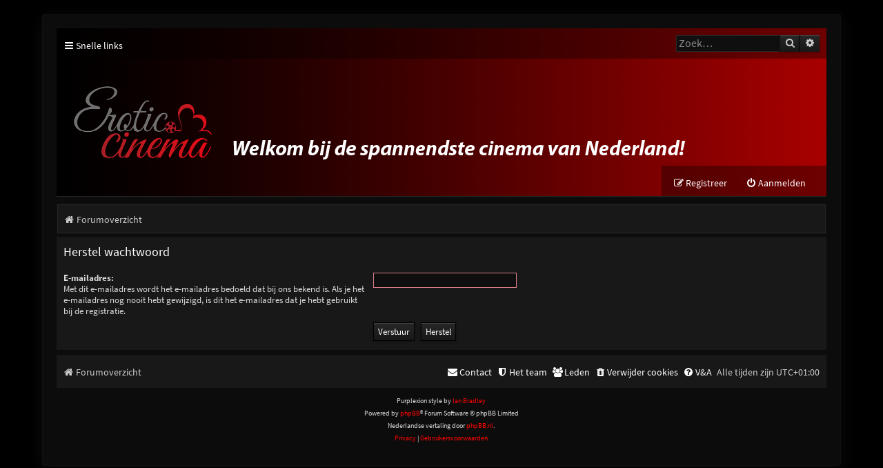

--- FILE ---
content_type: text/html; charset=UTF-8
request_url: http://eroticcinema.nl/forum/app.php/user/forgot_password?sid=52fbbeff677a5217b91e6f3a03afaae3
body_size: 3214
content:
<!DOCTYPE html>
<html dir="ltr" lang="nl-nl">
<head>
<meta charset="utf-8" />
<meta http-equiv="X-UA-Compatible" content="IE=edge">
<meta name="viewport" content="width=device-width, initial-scale=1" />

<title>Erotic Cinema Forum - Herstel wachtwoord</title>



<!--
	phpBB style name: Purplexion
	Based on style:   prosilver (this is the default phpBB3 style)
	Original author:  Tom Beddard ( http://www.subBlue.com/ )
	Modified by:	  Ian Bradley ( http://phpbbstyles.oo.gd/ )
-->

<link href="./../../assets/css/font-awesome.min.css?assets_version=17" rel="stylesheet">
<link href="./../../styles/purplexion/theme/stylesheet.css?assets_version=17" rel="stylesheet">




<!--[if lte IE 9]>
	<link href="./../../styles/purplexion/theme/tweaks.css?assets_version=17" rel="stylesheet">
<![endif]-->


<link href="./../../ext/dmzx/mchat/styles/prosilver/theme/mchat.css?assets_version=17" rel="stylesheet" media="screen" />



</head>
<body id="phpbb" class="nojs notouch section-app/user/forgot_password ltr ">


<div id="wrap" class="wrap">
	<a id="top" class="top-anchor" accesskey="t"></a>
	
	<div id="page-header">
		<div class="headerbar" role="banner">
					<div class="inner">

			<div class="navbar purplexion-navbar-top" role="navigation">
				<div class="inner">
				
					<ul id="nav-main" class="nav-main linklist" role="menubar">
						<li id="quick-links" class="quick-links dropdown-container responsive-menu" data-skip-responsive="true">
							<a href="#" class="dropdown-trigger">
								<i class="icon fa-bars fa-fw" aria-hidden="true"></i><span>Snelle links</span>
							</a>
							<div class="dropdown">
								<div class="pointer"><div class="pointer-inner"></div></div>
								<ul class="dropdown-contents" role="menu">
									
																			<li class="separator"></li>
																															<li>
												<a href="./../../search.php?search_id=unanswered&amp;sid=1baffcf740362124f40ca0e2cac0ae8b" role="menuitem">
													<i class="icon fa-file-o fa-fw icon-gray" aria-hidden="true"></i><span>Onbeantwoorde onderwerpen</span>
												</a>
											</li>
											<li>
												<a href="./../../search.php?search_id=active_topics&amp;sid=1baffcf740362124f40ca0e2cac0ae8b" role="menuitem">
													<i class="icon fa-file-o fa-fw icon-blue" aria-hidden="true"></i><span>Actieve onderwerpen</span>
												</a>
											</li>
											<li class="separator"></li>
											<li>
												<a href="./../../search.php?sid=1baffcf740362124f40ca0e2cac0ae8b" role="menuitem">
													<i class="icon fa-search fa-fw" aria-hidden="true"></i><span>Zoek</span>
												</a>
											</li>
									
																	</ul>
							</div>
						</li>

												
												
												
						
												
																		<li id="search-box" class="rightside search-box search-header" role="search">
							<form action="./../../search.php?sid=1baffcf740362124f40ca0e2cac0ae8b" method="get" id="search">
							<fieldset>
								<input name="keywords" id="keywords" type="search" maxlength="128" title="Zoek op sleutelwoorden" class="inputbox search tiny" size="20" value="" placeholder="Zoek…" />
								<button class="button button-search" type="submit" title="Zoek">
									<i class="icon fa-search fa-fw" aria-hidden="true"></i><span class="sr-only">Zoek</span>
								</button>
								<a href="./../../search.php?sid=1baffcf740362124f40ca0e2cac0ae8b" class="button button-search-end" title="Uitgebreid zoeken">
									<i class="icon fa-cog fa-fw" aria-hidden="true"></i><span class="sr-only">Uitgebreid zoeken</span>
								</a>
								<input type="hidden" name="sid" value="1baffcf740362124f40ca0e2cac0ae8b" />

							</fieldset>
							</form>
						</li>
																		
					</ul>
				</div>
			</div>
			
			<div id="site-description" class="site-description">
				<a id="logo" class="logo" href="./../../index.php?sid=1baffcf740362124f40ca0e2cac0ae8b" title="Forumoverzicht"><span class="site_logo"></span></a>
				
				<p class="skiplink"><a href="#start_here">Doorgaan naar inhoud</a></p>
			</div>

			<div class="navbar purplexion-navbar-bottom" role="navigation">
				<div class="inner">
					
					<ul id="nav-main" class="nav-main linklist" role="menubar">
													<li class="rightside"  data-skip-responsive="true">
								<a href="./../../ucp.php?mode=login&amp;redirect=app.php%2Fuser%2Fforgot_password&amp;sid=1baffcf740362124f40ca0e2cac0ae8b" title="Aanmelden" accesskey="x" role="menuitem">
									<i class="icon fa-power-off fa-fw" aria-hidden="true"></i><span>Aanmelden</span>
								</a>
							</li>
															<li class="rightside" data-skip-responsive="true">
									<a href="./../../ucp.php?mode=register&amp;sid=1baffcf740362124f40ca0e2cac0ae8b" role="menuitem">
										<i class="icon fa-pencil-square-o  fa-fw" aria-hidden="true"></i><span>Registreer</span>
									</a>
								</li>
																				
					</ul>
				</div>
			</div>
			
			</div>
					</div>
				<div class="navbar purplexion-breadcrumbs" role="navigation">
	<div class="inner">

	<ul id="nav-breadcrumbs" class="nav-breadcrumbs linklist navlinks" role="menubar">
				
			
		<li class="breadcrumbs" itemscope itemtype="https://schema.org/BreadcrumbList">

			
							<span class="crumb" itemtype="https://schema.org/ListItem" itemprop="itemListElement" itemscope><a itemprop="item" href="./../../index.php?sid=1baffcf740362124f40ca0e2cac0ae8b" accesskey="h" data-navbar-reference="index"><i class="icon fa-home fa-fw"></i><span itemprop="name">Forumoverzicht</span></a><meta itemprop="position" content="1" /></span>

			
					</li>

		
					<li class="rightside responsive-search">
				<a href="./../../search.php?sid=1baffcf740362124f40ca0e2cac0ae8b" title="Bekijk de uitgebreide zoekopties" role="menuitem">
					<i class="icon fa-search fa-fw" aria-hidden="true"></i><span class="sr-only">Zoek</span>
				</a>
			</li>
			</ul>

	</div>
</div>
	</div>

	
	<a id="start_here" class="anchor"></a>
	<div id="page-body" class="page-body" role="main">
		
		
<form action="/forum/app.php/user/forgot_password?sid=1baffcf740362124f40ca0e2cac0ae8b" method="post" id="reset_password">

<div class="panel">
	<div class="inner">

	<div class="content">
		<h2>Herstel wachtwoord</h2>

		<fieldset>
								<dl>
				<dt><label for="email">E-mailadres:</label><br /><span>Met dit e-mailadres wordt het e-mailadres bedoeld dat bij ons bekend is. Als je het e-mailadres nog nooit hebt gewijzigd, is dit het e-mailadres dat je hebt gebruikt bij de registratie.</span></dt>
				<dd><input class="inputbox autowidth" type="email" name="email" id="email" size="25" maxlength="100" value="" autofocus /></dd>
			</dl>
							<dl>
			<dt>&nbsp;</dt>
			<dd><input type="submit" name="submit" id="submit" class="button1" value="Verstuur" tabindex="2" />&nbsp; <input type="reset" value="Herstel" name="reset" class="button2" /></dd>
		</dl>
		<input type="hidden" name="creation_time" value="1768927595" />
<input type="hidden" name="form_token" value="1b6411cd34875427f96b77797d3ad95f05e6cca0" />

		</fieldset>
	</div>

	</div>
</div>
</form>

			</div>


<div id="page-footer" class="page-footer" role="contentinfo">
	<div class="navbar" role="navigation">
	<div class="inner">

	<ul id="nav-footer" class="nav-footer linklist" role="menubar">
		<li class="breadcrumbs">
									<span class="crumb"><a href="./../../index.php?sid=1baffcf740362124f40ca0e2cac0ae8b" data-navbar-reference="index"><i class="icon fa-home fa-fw" aria-hidden="true"></i><span>Forumoverzicht</span></a></span>					</li>
		
				<li class="rightside">Alle tijden zijn <span title="UTC+1">UTC+01:00</span></li>
				
		<li class="rightside">
			<a href="/forum/app.php/help/faq?sid=1baffcf740362124f40ca0e2cac0ae8b" rel="help" title="Veelgestelde vragen" role="menuitem">
				<i class="icon fa-question-circle fa-fw" aria-hidden="true"></i><span>V&amp;A</span>
			</a>
		</li>
		
					<li class="rightside">
				<a href="./../../ucp.php?mode=delete_cookies&amp;sid=1baffcf740362124f40ca0e2cac0ae8b" data-ajax="true" data-refresh="true" role="menuitem">
					<i class="icon fa-trash fa-fw" aria-hidden="true"></i><span>Verwijder cookies</span>
				</a>
			</li>
							<li class="rightside" data-last-responsive="true">
					<a href="./../../memberlist.php?sid=1baffcf740362124f40ca0e2cac0ae8b" title="Bekijk de volledige ledenlijst" role="menuitem">
						<i class="icon fa-group fa-fw" aria-hidden="true"></i><span>Leden</span>
					</a>
				</li>
												<li class="rightside" data-last-responsive="true">
				<a href="./../../memberlist.php?mode=team&amp;sid=1baffcf740362124f40ca0e2cac0ae8b" role="menuitem">
					<i class="icon fa-shield fa-fw" aria-hidden="true"></i><span>Het team</span>
				</a>
			</li>
									<li class="rightside" data-last-responsive="true">
				<a href="./../../memberlist.php?mode=contactadmin&amp;sid=1baffcf740362124f40ca0e2cac0ae8b" role="menuitem">
					<i class="icon fa-envelope fa-fw" aria-hidden="true"></i><span>Contact</span>
				</a>
			</li>
			</ul>

	</div>
</div>

	<div class="copyright">
		<p class="footer-row">
			<span class="footer-copyright">Purplexion style by <a href="http://phpbbstyles.oo.gd/">Ian Bradley</a></span>
		</p>
				<p class="footer-row">
			<span class="footer-copyright">Powered by <a href="https://www.phpbb.com/">phpBB</a>&reg; Forum Software &copy; phpBB Limited</span>
		</p>
				<p class="footer-row">
			<span class="footer-copyright">Nederlandse vertaling door <a href="https://www.phpbb.nl/">phpBB.nl</a>.</span>
		</p>
						<p class="footer-row" role="menu">
			<a class="footer-link" href="./../../ucp.php?mode=privacy&amp;sid=1baffcf740362124f40ca0e2cac0ae8b" title="Privacy" role="menuitem">
				<span class="footer-link-text">Privacy</span>
			</a>
			|
			<a class="footer-link" href="./../../ucp.php?mode=terms&amp;sid=1baffcf740362124f40ca0e2cac0ae8b" title="Gebruikersvoorwaarden" role="menuitem">
				<span class="footer-link-text">Gebruikersvoorwaarden</span>
			</a>
		</p>
					</div>

	<div id="darkenwrapper" class="darkenwrapper" data-ajax-error-title="AJAX-fout" data-ajax-error-text="Er ging iets mis met het verwerken van je aanvraag." data-ajax-error-text-abort="Aanvraag is afgebroken door de gebruiker." data-ajax-error-text-timeout="Je aanvraag is verlopen; probeer het nog een keer." data-ajax-error-text-parsererror="Er ging iets mis met de aanvraag en de server stuurde een ongeldige reactie terug.">
		<div id="darken" class="darken">&nbsp;</div>
	</div>

	<div id="phpbb_alert" class="phpbb_alert" data-l-err="Fout" data-l-timeout-processing-req="Tijdslimiet voor aanvraag verstreken.">
		<a href="#" class="alert_close">
			<i class="icon fa-times-circle fa-fw" aria-hidden="true"></i>
		</a>
		<h3 class="alert_title">&nbsp;</h3><p class="alert_text"></p>
	</div>
	<div id="phpbb_confirm" class="phpbb_alert">
		<a href="#" class="alert_close">
			<i class="icon fa-times-circle fa-fw" aria-hidden="true"></i>
		</a>
		<div class="alert_text"></div>
	</div>
</div>

</div>

<div>
	<a id="bottom" class="anchor" accesskey="z"></a>
	</div>

<script src="./../../assets/javascript/jquery-3.5.1.min.js?assets_version=17"></script>
<script src="./../../assets/javascript/core.js?assets_version=17"></script>



<script src="./../../styles/prosilver/template/forum_fn.js?assets_version=17"></script>
<script src="./../../styles/prosilver/template/ajax.js?assets_version=17"></script>



</body>
</html>
